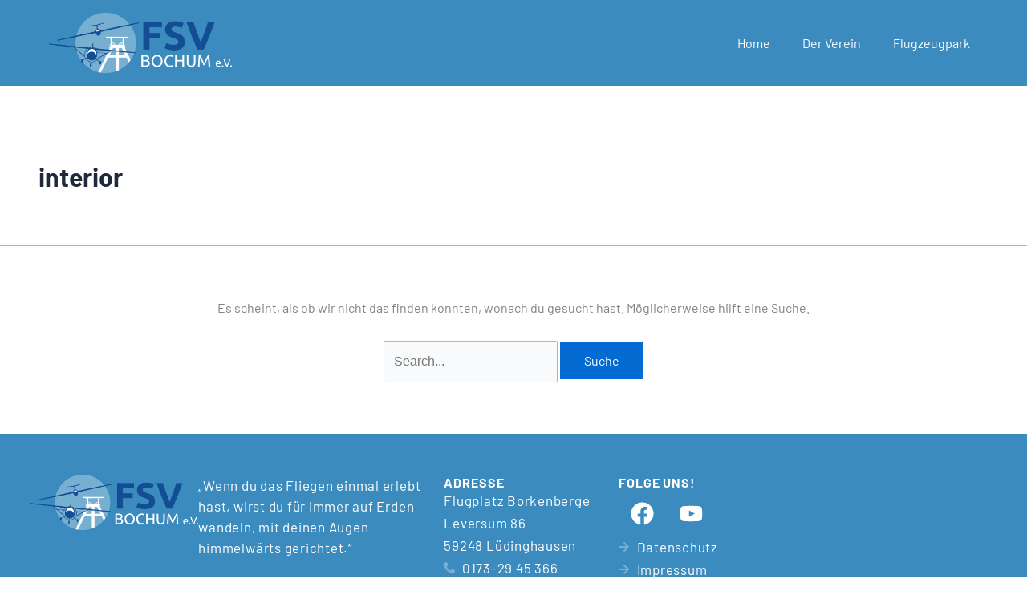

--- FILE ---
content_type: text/css
request_url: https://fsv-bochum.de/wp-content/uploads/elementor/css/post-7560.css?ver=1769591957
body_size: 638
content:
.elementor-kit-7560{--e-global-color-primary:#78AFD2;--e-global-color-secondary:#134F96;--e-global-color-text:#54595F;--e-global-color-accent:#9CD5F9;--e-global-color-e5207d1:#133154;--e-global-typography-primary-font-family:"Barlow";--e-global-typography-primary-font-weight:600;--e-global-typography-secondary-font-family:"Barlow";--e-global-typography-secondary-font-weight:400;--e-global-typography-text-font-family:"Barlow";--e-global-typography-text-font-weight:400;--e-global-typography-accent-font-family:"Barlow";--e-global-typography-accent-font-weight:500;font-family:"Barlow", Sans-serif;}.elementor-kit-7560 e-page-transition{background-color:#FFBC7D;}.elementor-kit-7560 h1{font-family:"Barlow", Sans-serif;font-size:64px;line-height:67px;}.elementor-kit-7560 h2{font-family:"Barlow", Sans-serif;}.elementor-kit-7560 h3{font-family:"Barlow", Sans-serif;}.elementor-kit-7560 h4{font-family:"Barlow", Sans-serif;}.elementor-kit-7560 h6{font-family:"Barlow", Sans-serif;}.elementor-section.elementor-section-boxed > .elementor-container{max-width:1140px;}.e-con{--container-max-width:1140px;}.elementor-widget:not(:last-child){margin-block-end:0px;}.elementor-element{--widgets-spacing:0px 0px;--widgets-spacing-row:0px;--widgets-spacing-column:0px;}{}h1.entry-title{display:var(--page-title-display);}@media(max-width:1024px){.elementor-kit-7560 h1{font-size:47px;}.elementor-section.elementor-section-boxed > .elementor-container{max-width:1024px;}.e-con{--container-max-width:1024px;}}@media(max-width:767px){.elementor-kit-7560 h1{font-size:34px;line-height:1em;}.elementor-section.elementor-section-boxed > .elementor-container{max-width:767px;}.e-con{--container-max-width:767px;}}/* Start Custom Fonts CSS */@font-face {
	font-family: 'Barlow';
	font-style: normal;
	font-weight: normal;
	font-display: auto;
	src: url('https://fsv-bochum.de/wp-content/uploads/2023/11/barlow-v12-latin-regular.eot');
	src: url('https://fsv-bochum.de/wp-content/uploads/2023/11/barlow-v12-latin-regular.eot?#iefix') format('embedded-opentype'),
		url('https://fsv-bochum.de/wp-content/uploads/2023/11/barlow-v12-latin-regular.woff2') format('woff2'),
		url('https://fsv-bochum.de/wp-content/uploads/2023/11/barlow-v12-latin-regular.woff') format('woff'),
		url('https://fsv-bochum.de/wp-content/uploads/2023/11/barlow-v12-latin-regular.ttf') format('truetype'),
		url('https://fsv-bochum.de/wp-content/uploads/2023/11/barlow-v12-latin-regular.svg#Barlow') format('svg');
}
@font-face {
	font-family: 'Barlow';
	font-style: normal;
	font-weight: bold;
	font-display: auto;
	src: url('https://fsv-bochum.de/wp-content/uploads/2023/11/barlow-v12-latin-700.eot');
	src: url('https://fsv-bochum.de/wp-content/uploads/2023/11/barlow-v12-latin-700.eot?#iefix') format('embedded-opentype'),
		url('https://fsv-bochum.de/wp-content/uploads/2023/11/barlow-v12-latin-700.woff2') format('woff2'),
		url('https://fsv-bochum.de/wp-content/uploads/2023/11/barlow-v12-latin-700.woff') format('woff'),
		url('https://fsv-bochum.de/wp-content/uploads/2023/11/barlow-v12-latin-700.ttf') format('truetype'),
		url('https://fsv-bochum.de/wp-content/uploads/2023/11/barlow-v12-latin-700.svg#Barlow') format('svg');
}
/* End Custom Fonts CSS */

--- FILE ---
content_type: text/css
request_url: https://fsv-bochum.de/wp-content/uploads/elementor/css/post-7622.css?ver=1769591958
body_size: 844
content:
.elementor-7622 .elementor-element.elementor-element-1a6aac46{--display:flex;--min-height:80px;--flex-direction:row;--container-widget-width:calc( ( 1 - var( --container-widget-flex-grow ) ) * 100% );--container-widget-height:100%;--container-widget-flex-grow:1;--container-widget-align-self:stretch;--flex-wrap-mobile:wrap;--justify-content:space-between;--align-items:center;--gap:5% 5%;--row-gap:5%;--column-gap:5%;--padding-top:0%;--padding-bottom:0%;--padding-left:4%;--padding-right:4%;--z-index:99;}.elementor-7622 .elementor-element.elementor-element-1a6aac46:not(.elementor-motion-effects-element-type-background), .elementor-7622 .elementor-element.elementor-element-1a6aac46 > .elementor-motion-effects-container > .elementor-motion-effects-layer{background-color:#3C8BBE;}.elementor-widget-image .widget-image-caption{color:var( --e-global-color-text );font-family:var( --e-global-typography-text-font-family ), Sans-serif;font-weight:var( --e-global-typography-text-font-weight );}.elementor-7622 .elementor-element.elementor-element-65aaae49 > .elementor-widget-container{padding:0px 0px 0px 10px;}.elementor-7622 .elementor-element.elementor-element-65aaae49{text-align:start;}.elementor-7622 .elementor-element.elementor-element-65aaae49 img{width:228px;height:107px;object-fit:contain;object-position:center center;}.elementor-widget-nav-menu .elementor-nav-menu .elementor-item{font-family:var( --e-global-typography-primary-font-family ), Sans-serif;font-weight:var( --e-global-typography-primary-font-weight );}.elementor-widget-nav-menu .elementor-nav-menu--main .elementor-item{color:var( --e-global-color-text );fill:var( --e-global-color-text );}.elementor-widget-nav-menu .elementor-nav-menu--main .elementor-item:hover,
					.elementor-widget-nav-menu .elementor-nav-menu--main .elementor-item.elementor-item-active,
					.elementor-widget-nav-menu .elementor-nav-menu--main .elementor-item.highlighted,
					.elementor-widget-nav-menu .elementor-nav-menu--main .elementor-item:focus{color:var( --e-global-color-accent );fill:var( --e-global-color-accent );}.elementor-widget-nav-menu .elementor-nav-menu--main:not(.e--pointer-framed) .elementor-item:before,
					.elementor-widget-nav-menu .elementor-nav-menu--main:not(.e--pointer-framed) .elementor-item:after{background-color:var( --e-global-color-accent );}.elementor-widget-nav-menu .e--pointer-framed .elementor-item:before,
					.elementor-widget-nav-menu .e--pointer-framed .elementor-item:after{border-color:var( --e-global-color-accent );}.elementor-widget-nav-menu{--e-nav-menu-divider-color:var( --e-global-color-text );}.elementor-widget-nav-menu .elementor-nav-menu--dropdown .elementor-item, .elementor-widget-nav-menu .elementor-nav-menu--dropdown  .elementor-sub-item{font-family:var( --e-global-typography-accent-font-family ), Sans-serif;font-weight:var( --e-global-typography-accent-font-weight );}.elementor-7622 .elementor-element.elementor-element-f541bbf .elementor-menu-toggle{margin:0 auto;}.elementor-7622 .elementor-element.elementor-element-f541bbf .elementor-nav-menu .elementor-item{font-family:"Barlow", Sans-serif;font-weight:400;}.elementor-7622 .elementor-element.elementor-element-f541bbf .elementor-nav-menu--main .elementor-item{color:var( --e-global-color-astglobalcolor5 );fill:var( --e-global-color-astglobalcolor5 );}.elementor-theme-builder-content-area{height:400px;}.elementor-location-header:before, .elementor-location-footer:before{content:"";display:table;clear:both;}@media(max-width:1024px){.elementor-7622 .elementor-element.elementor-element-1a6aac46{--gap:2% 2%;--row-gap:2%;--column-gap:2%;--padding-top:0%;--padding-bottom:0%;--padding-left:3%;--padding-right:3%;}.elementor-7622 .elementor-element.elementor-element-65aaae49 img{width:150px;}}@media(min-width:768px){.elementor-7622 .elementor-element.elementor-element-1a6aac46{--content-width:1600px;}}

--- FILE ---
content_type: text/css
request_url: https://fsv-bochum.de/wp-content/uploads/elementor/css/post-7627.css?ver=1769591958
body_size: 2121
content:
.elementor-7627 .elementor-element.elementor-element-1b19d20{--display:flex;--flex-direction:row;--container-widget-width:calc( ( 1 - var( --container-widget-flex-grow ) ) * 100% );--container-widget-height:100%;--container-widget-flex-grow:1;--container-widget-align-self:stretch;--flex-wrap-mobile:wrap;--align-items:stretch;--gap:5% 5%;--row-gap:5%;--column-gap:5%;--margin-top:0%;--margin-bottom:5%;--margin-left:0%;--margin-right:0%;--padding-top:4%;--padding-bottom:7%;--padding-left:3%;--padding-right:3%;}.elementor-7627 .elementor-element.elementor-element-1b19d20:not(.elementor-motion-effects-element-type-background), .elementor-7627 .elementor-element.elementor-element-1b19d20 > .elementor-motion-effects-container > .elementor-motion-effects-layer{background-color:#3C8BBE;}.elementor-7627 .elementor-element.elementor-element-4aa0f4f5{--display:flex;--min-height:0px;--flex-direction:column;--container-widget-width:calc( ( 1 - var( --container-widget-flex-grow ) ) * 100% );--container-widget-height:initial;--container-widget-flex-grow:0;--container-widget-align-self:initial;--flex-wrap-mobile:wrap;--justify-content:flex-start;--align-items:flex-start;--gap:20px 20px;--row-gap:20px;--column-gap:20px;--padding-top:0%;--padding-bottom:0%;--padding-left:0%;--padding-right:0%;}.elementor-7627 .elementor-element.elementor-element-4aa0f4f5:not(.elementor-motion-effects-element-type-background), .elementor-7627 .elementor-element.elementor-element-4aa0f4f5 > .elementor-motion-effects-container > .elementor-motion-effects-layer{background-color:#FFFFFF00;}.elementor-7627 .elementor-element.elementor-element-4aa0f4f5.e-con{--flex-grow:0;--flex-shrink:0;}.elementor-widget-image .widget-image-caption{color:var( --e-global-color-text );font-family:var( --e-global-typography-text-font-family ), Sans-serif;font-weight:var( --e-global-typography-text-font-weight );}.elementor-7627 .elementor-element.elementor-element-28239917 > .elementor-widget-container{padding:0px 0px 0px 0px;}.elementor-7627 .elementor-element.elementor-element-28239917.elementor-element{--align-self:center;}.elementor-7627 .elementor-element.elementor-element-28239917{text-align:center;}.elementor-7627 .elementor-element.elementor-element-28239917 img{width:272px;}.elementor-widget-text-editor{font-family:var( --e-global-typography-text-font-family ), Sans-serif;font-weight:var( --e-global-typography-text-font-weight );color:var( --e-global-color-text );}.elementor-widget-text-editor.elementor-drop-cap-view-stacked .elementor-drop-cap{background-color:var( --e-global-color-primary );}.elementor-widget-text-editor.elementor-drop-cap-view-framed .elementor-drop-cap, .elementor-widget-text-editor.elementor-drop-cap-view-default .elementor-drop-cap{color:var( --e-global-color-primary );border-color:var( --e-global-color-primary );}.elementor-7627 .elementor-element.elementor-element-db177b2{width:var( --container-widget-width, 25.432% );max-width:25.432%;--container-widget-width:25.432%;--container-widget-flex-grow:0;font-family:"Barlow", Sans-serif;font-size:17px;font-weight:300;text-transform:none;font-style:normal;text-decoration:none;line-height:26px;letter-spacing:0.76px;word-spacing:0px;color:var( --e-global-color-astglobalcolor5 );}.elementor-7627 .elementor-element.elementor-element-db177b2 > .elementor-widget-container{margin:0% 0% 0% 0%;padding:0px 0px 0px 0px;}.elementor-7627 .elementor-element.elementor-element-db177b2.elementor-element{--flex-grow:0;--flex-shrink:0;}.elementor-7627 .elementor-element.elementor-element-ecad6db{--display:flex;--flex-direction:column;--container-widget-width:100%;--container-widget-height:initial;--container-widget-flex-grow:0;--container-widget-align-self:initial;--flex-wrap-mobile:wrap;--gap:20px 20px;--row-gap:20px;--column-gap:20px;--padding-top:0px;--padding-bottom:0px;--padding-left:0px;--padding-right:0px;}.elementor-7627 .elementor-element.elementor-element-ecad6db.e-con{--flex-grow:0;--flex-shrink:0;}.elementor-widget-heading .elementor-heading-title{font-family:var( --e-global-typography-primary-font-family ), Sans-serif;font-weight:var( --e-global-typography-primary-font-weight );color:var( --e-global-color-primary );}.elementor-7627 .elementor-element.elementor-element-3488656 .elementor-heading-title{font-family:"Barlow", Sans-serif;font-size:16px;font-weight:700;text-transform:uppercase;font-style:normal;text-decoration:none;line-height:19px;letter-spacing:0.87px;word-spacing:0px;color:#FFFFFF;}.elementor-widget-icon-list .elementor-icon-list-item:not(:last-child):after{border-color:var( --e-global-color-text );}.elementor-widget-icon-list .elementor-icon-list-icon i{color:var( --e-global-color-primary );}.elementor-widget-icon-list .elementor-icon-list-icon svg{fill:var( --e-global-color-primary );}.elementor-widget-icon-list .elementor-icon-list-item > .elementor-icon-list-text, .elementor-widget-icon-list .elementor-icon-list-item > a{font-family:var( --e-global-typography-text-font-family ), Sans-serif;font-weight:var( --e-global-typography-text-font-weight );}.elementor-widget-icon-list .elementor-icon-list-text{color:var( --e-global-color-secondary );}.elementor-7627 .elementor-element.elementor-element-6e64702 .elementor-icon-list-items:not(.elementor-inline-items) .elementor-icon-list-item:not(:last-child){padding-block-end:calc(2px/2);}.elementor-7627 .elementor-element.elementor-element-6e64702 .elementor-icon-list-items:not(.elementor-inline-items) .elementor-icon-list-item:not(:first-child){margin-block-start:calc(2px/2);}.elementor-7627 .elementor-element.elementor-element-6e64702 .elementor-icon-list-items.elementor-inline-items .elementor-icon-list-item{margin-inline:calc(2px/2);}.elementor-7627 .elementor-element.elementor-element-6e64702 .elementor-icon-list-items.elementor-inline-items{margin-inline:calc(-2px/2);}.elementor-7627 .elementor-element.elementor-element-6e64702 .elementor-icon-list-items.elementor-inline-items .elementor-icon-list-item:after{inset-inline-end:calc(-2px/2);}.elementor-7627 .elementor-element.elementor-element-6e64702 .elementor-icon-list-icon i{transition:color 0.3s;}.elementor-7627 .elementor-element.elementor-element-6e64702 .elementor-icon-list-icon svg{transition:fill 0.3s;}.elementor-7627 .elementor-element.elementor-element-6e64702{--e-icon-list-icon-size:14px;--icon-vertical-offset:0px;}.elementor-7627 .elementor-element.elementor-element-6e64702 .elementor-icon-list-item > .elementor-icon-list-text, .elementor-7627 .elementor-element.elementor-element-6e64702 .elementor-icon-list-item > a{font-family:"Barlow", Sans-serif;font-size:17px;font-weight:300;text-transform:none;font-style:normal;text-decoration:none;line-height:26px;letter-spacing:0.76px;word-spacing:0px;}.elementor-7627 .elementor-element.elementor-element-6e64702 .elementor-icon-list-text{color:var( --e-global-color-astglobalcolor5 );transition:color 0.3s;}.elementor-7627 .elementor-element.elementor-element-07d5b69{--display:flex;--flex-direction:column;--container-widget-width:100%;--container-widget-height:initial;--container-widget-flex-grow:0;--container-widget-align-self:initial;--flex-wrap-mobile:wrap;--gap:20px 20px;--row-gap:20px;--column-gap:20px;--padding-top:0px;--padding-bottom:0px;--padding-left:0px;--padding-right:0px;}.elementor-7627 .elementor-element.elementor-element-caccb58 .elementor-heading-title{font-family:"Barlow", Sans-serif;font-size:16px;font-weight:700;text-transform:uppercase;font-style:normal;text-decoration:none;line-height:19px;letter-spacing:0.87px;word-spacing:0px;color:#FFFFFF;}.elementor-7627 .elementor-element.elementor-element-399f657 .elementor-repeater-item-f2e29d7.elementor-social-icon{background-color:#02010100;}.elementor-7627 .elementor-element.elementor-element-399f657 .elementor-repeater-item-f2e29d7.elementor-social-icon i{color:var( --e-global-color-astglobalcolor5 );}.elementor-7627 .elementor-element.elementor-element-399f657 .elementor-repeater-item-f2e29d7.elementor-social-icon svg{fill:var( --e-global-color-astglobalcolor5 );}.elementor-7627 .elementor-element.elementor-element-399f657 .elementor-repeater-item-ddf2aaa.elementor-social-icon{background-color:#FFFFFF00;}.elementor-7627 .elementor-element.elementor-element-399f657{--grid-template-columns:repeat(2, auto);--icon-size:29px;--grid-column-gap:3px;--grid-row-gap:9px;}.elementor-7627 .elementor-element.elementor-element-399f657 .elementor-widget-container{text-align:left;}.elementor-7627 .elementor-element.elementor-element-fec1e73 .elementor-icon-list-items:not(.elementor-inline-items) .elementor-icon-list-item:not(:last-child){padding-block-end:calc(2px/2);}.elementor-7627 .elementor-element.elementor-element-fec1e73 .elementor-icon-list-items:not(.elementor-inline-items) .elementor-icon-list-item:not(:first-child){margin-block-start:calc(2px/2);}.elementor-7627 .elementor-element.elementor-element-fec1e73 .elementor-icon-list-items.elementor-inline-items .elementor-icon-list-item{margin-inline:calc(2px/2);}.elementor-7627 .elementor-element.elementor-element-fec1e73 .elementor-icon-list-items.elementor-inline-items{margin-inline:calc(-2px/2);}.elementor-7627 .elementor-element.elementor-element-fec1e73 .elementor-icon-list-items.elementor-inline-items .elementor-icon-list-item:after{inset-inline-end:calc(-2px/2);}.elementor-7627 .elementor-element.elementor-element-fec1e73 .elementor-icon-list-icon i{transition:color 0.3s;}.elementor-7627 .elementor-element.elementor-element-fec1e73 .elementor-icon-list-icon svg{transition:fill 0.3s;}.elementor-7627 .elementor-element.elementor-element-fec1e73{--e-icon-list-icon-size:14px;--icon-vertical-offset:0px;}.elementor-7627 .elementor-element.elementor-element-fec1e73 .elementor-icon-list-item > .elementor-icon-list-text, .elementor-7627 .elementor-element.elementor-element-fec1e73 .elementor-icon-list-item > a{font-family:"Barlow", Sans-serif;font-size:17px;font-weight:300;text-transform:none;font-style:normal;text-decoration:none;line-height:26px;letter-spacing:0.76px;word-spacing:0px;}.elementor-7627 .elementor-element.elementor-element-fec1e73 .elementor-icon-list-text{color:var( --e-global-color-astglobalcolor5 );transition:color 0.3s;}.elementor-7627:not(.elementor-motion-effects-element-type-background), .elementor-7627 > .elementor-motion-effects-container > .elementor-motion-effects-layer{background-color:var( --e-global-color-e5207d1 );}.elementor-theme-builder-content-area{height:400px;}.elementor-location-header:before, .elementor-location-footer:before{content:"";display:table;clear:both;}@media(max-width:1024px){.elementor-7627 .elementor-element.elementor-element-1b19d20{--justify-content:flex-start;--align-items:center;--container-widget-width:calc( ( 1 - var( --container-widget-flex-grow ) ) * 100% );--gap:0px 0px;--row-gap:0px;--column-gap:0px;--flex-wrap:wrap;--padding-top:0%;--padding-bottom:0%;--padding-left:0%;--padding-right:0%;}.elementor-7627 .elementor-element.elementor-element-1b19d20.e-con{--align-self:flex-start;}.elementor-7627 .elementor-element.elementor-element-4aa0f4f5{--justify-content:flex-start;--align-items:center;--container-widget-width:calc( ( 1 - var( --container-widget-flex-grow ) ) * 100% );--gap:0px 0px;--row-gap:0px;--column-gap:0px;--margin-top:0%;--margin-bottom:5%;--margin-left:0%;--margin-right:0%;--padding-top:0px;--padding-bottom:0px;--padding-left:0px;--padding-right:0px;}.elementor-7627 .elementor-element.elementor-element-4aa0f4f5.e-con{--align-self:flex-start;--flex-grow:1;--flex-shrink:0;}.elementor-7627 .elementor-element.elementor-element-db177b2 > .elementor-widget-container{margin:0px 0px 0px 0px;}.elementor-7627 .elementor-element.elementor-element-db177b2{font-size:7px;}.elementor-7627 .elementor-element.elementor-element-3488656 .elementor-heading-title{font-size:14px;}.elementor-7627 .elementor-element.elementor-element-07d5b69{--margin-top:5%;--margin-bottom:0%;--margin-left:0%;--margin-right:0%;}.elementor-7627 .elementor-element.elementor-element-caccb58 .elementor-heading-title{font-size:14px;}}@media(max-width:767px){.elementor-7627 .elementor-element.elementor-element-1b19d20{--gap:40px 40px;--row-gap:40px;--column-gap:40px;--margin-top:0%;--margin-bottom:0%;--margin-left:0%;--margin-right:0%;--padding-top:0%;--padding-bottom:0%;--padding-left:5%;--padding-right:5%;}.elementor-7627 .elementor-element.elementor-element-1b19d20.e-con{--align-self:flex-start;}.elementor-7627 .elementor-element.elementor-element-4aa0f4f5{--margin-top:0px;--margin-bottom:0px;--margin-left:0px;--margin-right:0px;--padding-top:20px;--padding-bottom:0px;--padding-left:0px;--padding-right:0px;}.elementor-7627 .elementor-element.elementor-element-db177b2{text-align:center;font-size:20px;}.elementor-7627 .elementor-element.elementor-element-3488656{text-align:center;}.elementor-7627 .elementor-element.elementor-element-3488656 .elementor-heading-title{font-size:18px;}.elementor-7627 .elementor-element.elementor-element-6e64702 .elementor-icon-list-item > .elementor-icon-list-text, .elementor-7627 .elementor-element.elementor-element-6e64702 .elementor-icon-list-item > a{font-size:18px;}.elementor-7627 .elementor-element.elementor-element-07d5b69{--margin-top:0px;--margin-bottom:0px;--margin-left:0px;--margin-right:0px;}.elementor-7627 .elementor-element.elementor-element-caccb58{text-align:center;}.elementor-7627 .elementor-element.elementor-element-caccb58 .elementor-heading-title{font-size:18px;}.elementor-7627 .elementor-element.elementor-element-399f657 .elementor-widget-container{text-align:center;}.elementor-7627 .elementor-element.elementor-element-fec1e73 > .elementor-widget-container{padding:0px 0px 24px 0px;}.elementor-7627 .elementor-element.elementor-element-fec1e73 .elementor-icon-list-item > .elementor-icon-list-text, .elementor-7627 .elementor-element.elementor-element-fec1e73 .elementor-icon-list-item > a{font-size:18px;}}@media(min-width:768px){.elementor-7627 .elementor-element.elementor-element-4aa0f4f5{--width:17.373%;}.elementor-7627 .elementor-element.elementor-element-ecad6db{--width:18.091%;}.elementor-7627 .elementor-element.elementor-element-07d5b69{--width:35%;}}@media(max-width:1024px) and (min-width:768px){.elementor-7627 .elementor-element.elementor-element-4aa0f4f5{--width:9%;}.elementor-7627 .elementor-element.elementor-element-ecad6db{--width:45%;}.elementor-7627 .elementor-element.elementor-element-07d5b69{--width:100%;}}

--- FILE ---
content_type: text/javascript
request_url: https://fsv-bochum.de/wp-content/plugins/wpzoom-portfolio-pro/assets/js/functions.js?ver=1.0.4
body_size: 2810
content:
/**
 * Plugin functions file
 */
(function ($) {
    'use strict';

	$.fn.magnificPopupCallbackforPortfoliosPro = function(){

        this.magnificPopup({
            disableOn: function() { if( $(window).width() < 0) { return false; } return true; },
            type: 'image',
            gallery: {
                enabled: true,
            },
            image: {
                titleSrc: function (item) {

                    var $el = this.currItem.el;
                    var $popover_content = $el.closest('.portfolio-pro-entry-thumbnail-popover-content');
                    var $link = $popover_content.find('.portfolio_item-title a');
                    var $title = $link.html();
                    var $href = $link.attr('href');
                    var show_caption = $popover_content.data('show-caption');

                    if (show_caption) {
                        return '<a href="' + $href + '">' + $title + '</a>';
                    }
                }
            },
            iframe: {
                markup: '<div class="mfp-iframe-scaler">'+
                '<div class="mfp-close"></div>'+
                '<iframe class="mfp-iframe" frameborder="0" allow="autoplay" allowfullscreen></iframe>'+
                '<div class="mfp-bottom-bar"><div class="mfp-title"></div></div>'+
                '</div>',
                callbacks: {

                },
                patterns: {
                    vimeo: {
                        index: 'vimeo.com/',
                        id: function(url) {
                            var m = url.match(/(https?:\/\/)?(www.)?(player.)?vimeo.com\/([a-z]*\/)*([0-9]{6,11})[?]?.*/);
                            if ( !m || !m[5] ) return null;
                            return m[5];
                        },
                        src: '//player.vimeo.com/video/%id%?autoplay=1'
                    },
                    youtu: {
                        index: 'youtu.be',
                        id: function( url ) {
                            // Capture everything after the hostname, excluding possible querystrings.
                            var m = url.match( /^.+youtu.be\/([^?]+)/ );

                            if ( null !== m ) {
                                return m[1];
                            }

                            return null;
                        },
                        // Use the captured video ID in an embed URL.
                        // Add/remove querystrings as desired.
                        src: '//www.youtube.com/embed/%id%?autoplay=1&rel=0'
                    }
                }
            },
            mainClass: 'mfp-fade',
            removalDelay: 160,
            preloader: false,
            fixedContentPos: false,
            callbacks: {
                change: function() {
                    if(this.currItem.type === 'inline'){
                        $(this.content).find('video')[0].play();
                    }
                },
                beforeClose: function () {
                    if (this.currItem.type === 'inline') {
                        var $video = $(this.content).find('video');

                        if ($video.length) {
                            var videoElement = $video[0];

                            var currentSrc = videoElement.currentSrc;
                            videoElement.pause();
                            videoElement.currentTime = 0;
                            videoElement.src = '';
                            videoElement.src = currentSrc;
                        }
                    }
                },
                markupParse: function (template, values, item) {

                    if (item.type === 'iframe') {

                        var $el = item.el;
                        var $popover_content = $el.closest('.portfolio-pro-entry-thumbnail-popover-content');
                        var $link = $el.closest('.portfolio-pro-entry-thumbnail-popover-content').find('.portfolio_item-title a');
                        var $title = $link.html();
                        var $href = $link.attr('href');
                        var show_caption = $popover_content.data('show-caption');

                        if (show_caption) {
                            values.title = '<a href="' + $href + '">' + $title + '</a>';
                        }
                    }

                }
            }
        });
    };

    var $document = $(document);
    var $window = $(window);

    /**
     * Document ready (jQuery)
     */
	$(function () {

        $('.entry-cover').find('.portfolio-pro-popup-video').magnificPopupCallbackforPortfoliosPro();
		$('.wpzoom-blocks_portfolio-block').each(function(){
            $(this).find('.portfolio_item .portfolio-pro-popup-video').magnificPopupCallbackforPortfoliosPro();
        });

		$.fn.playBackgroundVideo = function() {
			/**
			* Background video on hover.
			*/
			$('.portfolio-grid:not(.always-play-background-video)').on({
				mouseenter: function (event) {
					var $video = $(this).find('.portfolio-gallery-video-background');

					if ($video.length > 0) {
						if (event.data.promise == null) {
							event.data.promise = $video[0].play();

						} else {
							event.data.promise.then(function () {
								event.data.promise = $video[0].play();
							}).catch(function () {
								console.log('mouseenter IN Catch Video play failed');

								event.data.promise = $video[0].play();
							});
						}
					}
				},
				mouseleave: function (event) {
					var $video = $(this).find('.portfolio-gallery-video-background');

					if ($video.length > 0) {
						if (event.data.promise !== null) {
							event.data.promise.then(function () {

								$video[0].addEventListener('pause', function(event){
									$video[0].load();
							});
								$video[0].pause();

							}).catch(function (event) {
								console.log('mouseleave IN Catch Video play failed');
							});
						}
					}
				}
			}, '.is-portfolio-gallery-video-background', {promise: null});


			/**
			* Background video on hover in Fresh template
			*/
			$('.portfolio-fresh:not(.always-play-background-video)').on({
				mouseenter: function (event) {
					var $video = $(this).find('.portfolio-gallery-video-background');

					if ($video.length > 0) {
						if (event.data.promise == null) {
							event.data.promise = $video[0].play();

						} else {
							event.data.promise.then(function () {
								event.data.promise = $video[0].play();
							}).catch(function () {
								console.log('mouseenter IN Catch Video play failed');

								event.data.promise = $video[0].play();
							});
						}
					}
				},
			}, '.is-portfolio-gallery-video-background', {promise: null});
		}

		$.fn.playBackgroundVideo();

		var portfolioBlocks = $('.wpzoom-blocks_portfolio-block');
		portfolioBlocks.each(function () {
			
			var $this = $(this),
				$portfolioList    = $this.children('.wpzoom-blocks_portfolio-block_items-list'),
				portfolioData     = $this.data( 'load-more' ),
				totalPosts        = portfolioData.total,
				postsNum          = portfolioData.per_page,
				
				loadMoreContainer = $this.find( '.wpzoom-blocks_portfolio-block-pro_show-more' ),
				btnLoadMore       = loadMoreContainer.children( '.wpz-portfolio-button__link' ),
				btnLoadMoreText   = btnLoadMore.html();

			btnLoadMore.on( 'click', function(e) {
				e.preventDefault();
				var offset = $this.data( 'offset' );
				var exclude = $this.data( 'exclude-posts' );
				btnLoadMore.html( WPZoomPortfolioPro.loadingString );

				$.post(
					WPZoomPortfolioPro.ajaxURL,
					{
						action: 'wpzoom_load_more_items',
						posts_data: JSON.stringify( portfolioData ),
						offset: offset,
						exclude: exclude
					},
					function( data, status, code ) {
						if ( status == 'success' ) {
							var $newItems = $(data).find('.wpzoom-blocks_portfolio-block_item');
							$newItems.find('article').removeClass('hentry').addClass('portfolio_item');
							$portfolioList.append( $newItems );

							let filterTrigger = $this.find( '.wpzoom-blocks_portfolio-block_filter .current-cat a' );
							if( !$this.hasClass( 'layout-masonry' ) && typeof( filterTrigger ) != 'undefined' && filterTrigger != null ) {
								filterTrigger.click();
							};

							let container = document.getElementsByClassName('wpzoom-blocks_portfolio-block');
							[].forEach.call(container, function(el) {					
								if( el.classList.contains( 'layout-masonry' ) ) {
									var elem = el.querySelector('.wpzoom-blocks_portfolio-block_items-list');
									var msnry = new Masonry( elem, {
										// options
										itemSelector: '.wpzoom-blocks_portfolio-block_item',
									});
						
									// element
									imagesLoaded( el ).on( 'progress', function() {
										msnry.layout();
									});
						
								}
							});

							if ( offset >= ( totalPosts - postsNum ) ) {
								//btnLoadMore.remove()
								btnLoadMore.animate({height: 'hide', opacity: 'hide'}, 'slow', function () {
									btnLoadMore.remove();
								});
							}

							$portfolioList.imagesLoaded().progress(function () {
							
							}).done(function(){	
								
								//trigger jetpack lazy images event
								$( 'body' ).trigger( 'jetpack-lazy-images-load');
								$this.find('.portfolio-pro-popup-video').magnificPopupCallbackforPortfoliosPro();
	
							});

							btnLoadMore.html( btnLoadMoreText );
							$this.data( 'offset', offset + postsNum );


						}
					}
				);

			});
				
			
		
		});


	});

})(jQuery);